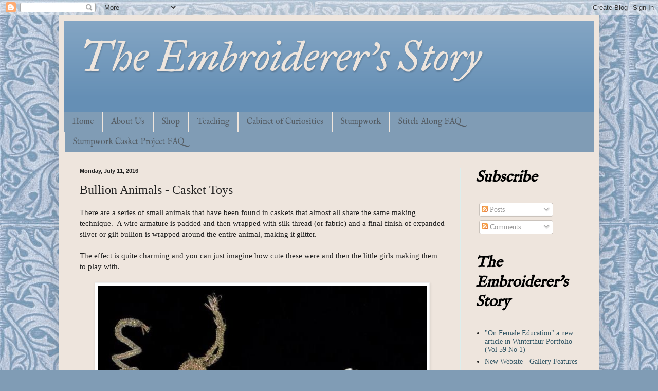

--- FILE ---
content_type: text/javascript; charset=UTF-8
request_url: https://thistle-threads.blogspot.com/2016/07/bullion-animals-casket-toys.html?action=getFeed&widgetId=Feed1&widgetType=Feed&responseType=js&xssi_token=AOuZoY5d-RopoEWsj_hnGe3Qd4KToks1eQ%3A1769410512885
body_size: 215
content:
try {
_WidgetManager._HandleControllerResult('Feed1', 'getFeed',{'status': 'ok', 'feed': {'entries': [{'title': '\x22On Female Education\x22 a new article in Winterthur Portfolio (Vol 59 No 1)', 'link': 'http://thistle-threads.blogspot.com/2025/07/on-female-education-new-article-in.html', 'publishedDate': '2025-07-15T09:03:00.000-07:00', 'author': 'Thistle Threads'}, {'title': 'New Website - Gallery Features', 'link': 'http://thistle-threads.blogspot.com/2025/05/new-website-gallery-features.html', 'publishedDate': '2025-05-25T08:14:00.000-07:00', 'author': 'Thistle Threads'}, {'title': '12 Days of Christmas - Day 12 - CHRISTMAS', 'link': 'http://thistle-threads.blogspot.com/2024/12/12-days-of-christmas-day-12-christmas.html', 'publishedDate': '2024-12-25T05:00:00.000-08:00', 'author': 'Thistle Threads'}, {'title': '12 Days of Christmas Giveaway - Day 11', 'link': 'http://thistle-threads.blogspot.com/2024/12/12-days-of-christmas-giveaway-day-11.html', 'publishedDate': '2024-12-24T05:00:00.000-08:00', 'author': 'Thistle Threads'}, {'title': '12 Days of Christmas Giveaway - Day 10', 'link': 'http://thistle-threads.blogspot.com/2024/12/12-days-of-christmas-giveaway-day-10.html', 'publishedDate': '2024-12-23T05:00:00.000-08:00', 'author': 'Thistle Threads'}], 'title': 'The Embroiderer\x27s Story'}});
} catch (e) {
  if (typeof log != 'undefined') {
    log('HandleControllerResult failed: ' + e);
  }
}
